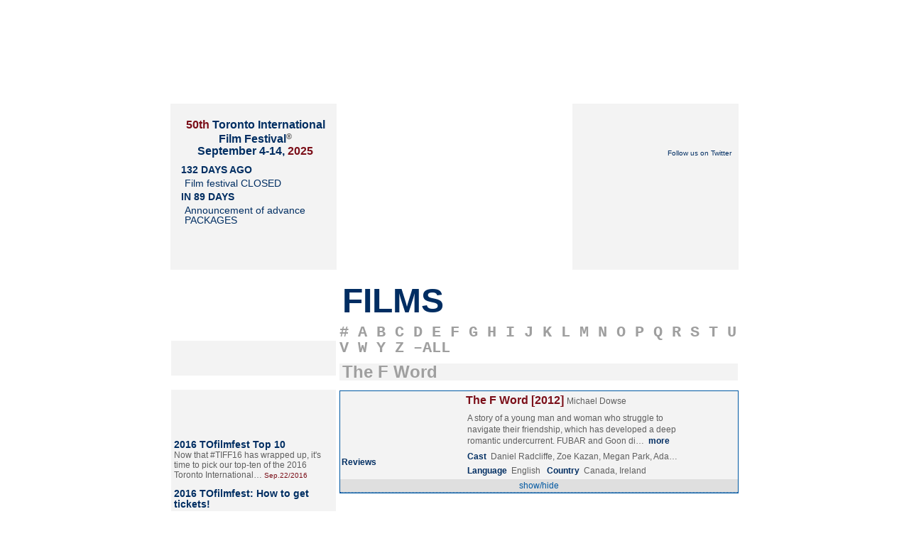

--- FILE ---
content_type: text/html; charset=iso-8859-1
request_url: http://tofilmfest.ca/film/?t=F_Word_The&y=2013
body_size: 15854
content:

<!DOCTYPE HTML PUBLIC "-//W3C//DTD HTML 4.01 Transitional//EN" "http://www.w3.org/TR/html4/loose.dtd">
<HTML>
	<HEAD>
		<META NAME="revisit-after" CONTENT="28 days">
		<META NAME="robots" CONTENT="all, index, follow">
		<META HTTP-EQUIV="content-type" CONTENT="text/html; charset=iso-8859-1">
		<META NAME="description" CONTENT="TITLE: The F Word / Toothpaste and Cigars - SYNOPSIS: A story of a young man and woman who struggle to navigate their friendship, which has developed a deep romantic undercurrent.  FUBAR and Goon director Michael Dowse makes a surprising swerve into sweetness with this winning romantic comedy. - TOfilmfest.ca 2013 &ldquo;THE F WORD&rdquo; (2012 feature film directed by Michael Dowse) +13 links - TIFF 2013 - 38th Toronto International Film Festival® September 5-15, 2013 - READ advance reviews, PREVIEW video movie-clips, CREATE custom film-lists, PRINT compact booklets, get AUTOMATIC UPDATES!  Sort or filter by ANNOUNCEMENT, TITLE, DIRECTOR, CAST MEMBER, LANGUAGE, COUNTRY, PROGRAM, CLASSIFICATION, TICKET PRICE, or STAR-RATED REVIEWS!  REVIEWS for each film.  DIRECTOR and CAST linked to filmographies.">
		<META NAME="keywords" CONTENT="DIRECTOR: Michael Dowse / CAST: Daniel Radcliffe, Zoe Kazan, Megan Park, Adam Driver, Mackenzie Davis, Rafe Spall / DIALOGUE LANGUAGE: English / COUNTRY: Canada, Ireland / PROGRAM: Special Presentations Toronto Film Festival, Toronto Film Fest, TO Film Fest, T.O. Film Fest, TIFF, unofficial, guide, database, cinema, films, movies, features, shorts, documentaries, foreign, titles, languages, countries, programs, stars, ratings, reviews, directors, cast members, theatre, venue, actors, actresses, synopsis, plot, details, stories, reviews, critics, criticism, analysis, database, sortable by, listings, links, classifications, news, blogs, discussion, forum, press, media, releases, interviews, quotes, excerpts, videos, movie trailers, YouTube, official film websites, subtitles, animated, black & white, silent, Canada, Canadian, independent, international, world, global, foreign, non-English language, film programmes, alternative titles, downloadable, printer friendly version, PDF, Acrobat, Adobe">
  		<META NAME="author" CONTENT="webmaster@TOfilmfest.ca">
		<META NAME="reply-to" CONTENT="ContactUs@TOfilmfest.ca">
		<META NAME="copyright" CONTENT="Website &copy; Copyright 2013">
		<BASE TARGET='_parent'>
		<LINK REL='canonical' HREF='http://TOfilmfest.ca/films/?by=Film&amp;at=F_Word_The&amp;yr=2013#F_Word_The'>

		<LINK REL="stylesheet" TYPE="text/css" HREF="../css/films.css">
		<LINK REL="alternate" TYPE="application/rss+xml" HREF="http://TOfilmfest.ca/rss/index.php" TITLE="TOfilmfest.ca 2013 film-list">
		<LINK REL="alternate" TYPE="application/rss+xml" HREF="http://TOfilmfest.ca/BLOG/index.php" TITLE="blog.TOfilmfest.ca">
		<LINK REL="shortcut icon" TYPE="image/vnd.microsoft.icon" HREF="../favicon.ico">
		<LINK REL="icon"          TYPE="image/png"                HREF="http://TOfilmfest.ca/img/logo/favicon/favicon.png">
	
		<SCRIPT LANGUAGE='JavaScript' TYPE='text/javascript'>
			var _gaq = _gaq || [];
			_gaq.push(['_setAccount', 'UA-5041926-1']);
			_gaq.push(['_setDomainName', 'none']);
			_gaq.push(['_setAllowLinker', true]);
			_gaq.push(['_trackPageview']);
			(function() {
				var ga = document.createElement('script'); ga.type = 'text/javascript'; ga.async = true;
				ga.src = ('https:' == document.location.protocol ? 'https://ssl' : 'http://www') + '.google-analytics.com/ga.js';
				var s = document.getElementsByTagName('script')[0]; s.parentNode.insertBefore(ga, s);
			})();
		</SCRIPT>

		<SCRIPT LANGUAGE="javascript" TYPE="text/javascript" SRC="../script/Script-static.js"></SCRIPT>
		<script type='text/javascript' src='http://partner.googleadservices.com/gampad/google_service.js'></script>
		<script type='text/javascript'>GS_googleAddAdSenseService("ca-pub-7337287093083703");GS_googleEnableAllServices();</script>

	<script type='text/javascript'>
	GA_googleAddSlot("ca-pub-7337287093083703", "TOfilmfest_FilmDetail-top");
	</script>
		<script type='text/javascript'>GA_googleFetchAds();</script>
		<TITLE>TOfilmfest.ca 2013 &ldquo;THE F WORD&rdquo; (2012 feature film directed by Michael Dowse) +13 links - TIFF 2013 - 38th Toronto International Film Festival® September 5-15, 2013</TITLE>
	</HEAD>

<BODY ID='BodyId_FilmDetail'>
	
<div class='DivClass_FilmDetail_ColumnText'>

<DIV CLASS='DivClass_Film_Title'><DIV CLASS='DivClass_H5'>The F Word&nbsp;&nbsp;[2012]</DIV></DIV>
<DIV CLASS='DivClass_Film_Line'>
Toothpaste And Cigars</DIV>
<DIV CLASS='DivClass_Film_Line'>
<SPAN class='Class_FilmListEntry_Label'>Director</SPAN><A TITLE= "Lookup MICHAEL DOWSE at IMDb" HREF='http://IMDb.com/find?s=nm&amp;q=Michael+Dowse'>Michael Dowse</A>
</DIV>
<DIV CLASS='DivClass_Film_Line'>
<SPAN class='Class_FilmListEntry_Label'>Cast</SPAN><A TITLE= "Lookup MACKENZIE DAVIS at IMDb" HREF='http://IMDb.com/find?s=nm&amp;q=Mackenzie+Davis'>Mackenzie Davis</A>, <A TITLE= "Lookup ADAM DRIVER at IMDb" HREF='http://IMDb.com/find?s=nm&amp;q=Adam+Driver'>Adam Driver</A>, <A TITLE= "Lookup ZOE KAZAN at IMDb" HREF='http://IMDb.com/find?s=nm&amp;q=Zoe+Kazan'>Zoe Kazan</A>, <A TITLE= "Lookup MEGAN PARK at IMDb" HREF='http://IMDb.com/find?s=nm&amp;q=Megan+Park'>Megan Park</A>, <A TITLE= "Lookup DANIEL RADCLIFFE at IMDb" HREF='http://IMDb.com/find?s=nm&amp;q=Daniel+Radcliffe'>Daniel Radcliffe</A>, <A TITLE= "Lookup RAFE SPALL at IMDb" HREF='http://IMDb.com/find?s=nm&amp;q=Rafe+Spall'>Rafe Spall</A>
</DIV>
<DIV CLASS='DivClass_Film_Line'>
</DIV>
<DIV CLASS='DivClass_Film_Line'>
<DIV CLASS='DivClass_P'>A story of a young man and woman who struggle to navigate their friendship, which has developed a deep romantic undercurrent.</DIV><DIV CLASS='DivClass_P'>FUBAR and Goon director Michael Dowse makes a surprising swerve into sweetness with this winning romantic comedy.</DIV>
</DIV>
<DIV CLASS='DivClass_Film_Line'>
<SPAN class='Class_FilmListEntry_Label'>2013 Screening Schedule</SPAN><BR>
</DIV>
<DIV CLASS='DivClass_FilmDetail_ColumnText'>
<div class='date'>
<A HREF='http://TOfilmfest.ca/films?by=Sched&amp;at=Sat.07&amp;yr=2013#9:00pm' TITLE='View all films on SAT.07.SEP/2013'>SAT.07.SEP/2013<BR>&nbsp;&nbsp;9:00pm&nbsp;&mdash;&nbsp;10:39pm</A>
</div><!--closing date-->
<div class='place'>
<A HREF='http://TOfilmfest.ca/films?by=Venue&amp;at=Ryerson&amp;yr=2013#Sat.07_9:00pm' TITLE='View all films at &ldquo;RYERSON THEATRE&rdquo;'>Ryerson Theatre</A><BR>
 [<A HREF='http://maps.google.ca/maps?q=43+Gerrard+St+E,+Toronto,+ON' TITLE="View map for &ldquo;43 GERRARD ST E&rdquo;">map</A>] &nbsp; <BR>
</div><!--closing place-->
<div class='date'>
<A HREF='http://TOfilmfest.ca/films?by=Sched&amp;at=Sun.08&amp;yr=2013#11:30am' TITLE='View all films on SUN.08.SEP/2013'>SUN.08.SEP/2013<BR>&nbsp;&nbsp;11:30am&nbsp;&mdash;&nbsp;1:09pm</A>
</div><!--closing date-->
<div class='place'>
<A HREF='http://TOfilmfest.ca/films?by=Venue&amp;at=HotDocs&amp;yr=2013#Sun.08_11:30am' TITLE='View all films at &ldquo;HOT DOCS/ROGERS ON BLOOR&rdquo;'>Hot Docs/Rogers on Bloor</A><BR>
 [<A HREF='http://maps.google.ca/maps?q=506+Bloor+St+W,+Toronto,+ON' TITLE="View map for &ldquo;506 BLOOR ST W&rdquo;">map</A>] &nbsp; <BR>
</div><!--closing place-->
</DIV>
<div style='clear:both;'></div><BR>

</DIV><!--closing DivClass_FilmDetail_ColumnText-->
<DIV CLASS='DivClass_FilmDetail_ColumnImage'>

<div id='to'><a href='http://TOfilmfest.ca' TITLE='TOfilmfest.ca'><IMG SRC="../img/icon/TOfilmfest.gif" WIDTH="73" HEIGHT="19" BORDER="0" ALT="TOfilmfest.ca"></a>
</div>
<div id='right'><a href='http://TOfilmfest.ca' TITLE='Home at TOfilmfest.ca'><IMG SRC="../img/icon/Home.gif" WIDTH="23" HEIGHT="19" BORDER="0" ALT="Home"></A><a href='http://TOfilmfest.ca/films?by=Film&amp;at=F_Word_The&amp;yr=2013#F_Word_The' TITLE="Link to THE F WORD"><IMG SRC="../img/icon/Permalink.gif" WIDTH="24" HEIGHT="19" BORDER="0" ALT="Link"></A><a href='mailto:?subject=TOfilmfest.ca -- The F Word, 2013 film&amp;body=Click http://TOfilmfest.ca/films?at=F_Word_The#F_Word_The for more info.' TITLE="Email a link to THE F WORD"><IMG SRC="../img/icon/Email.gif" WIDTH="25" HEIGHT="19" BORDER="0" ALT="Email"></a></div>
<A TITLE="Image not available for THE F WORD">
<IMG SRC="../img/film/No_Image.jpg" WIDTH="234" HEIGHT="125" BORDER="0" ALT="&ldquo;THE F WORD&rdquo; (2012 feature film directed by Michael Dowse)">
</A><BR>
<DIV CLASS='DivClass_Film_Line'>
<SPAN class='Class_FilmListEntry_Label'>Audience buzz</SPAN><A TITLE='Average buzz'><IMG SRC="../img/buzz/Buzz_060.gif" WIDTH="107" HEIGHT="25" BORDER="0" ALT="ZZZ--" CLASS="buzz"></A>
</DIV>
<DIV CLASS='DivClass_Film_Line'>
<A HREF="http://s3.amazonaws.com/tiff-prod/press_releases/213/Canadian%20Features%202013_original.pdf?1375983408" TITLE='Read announcement'><IMG SRC="../img/film/News.gif" WIDTH="43" HEIGHT="39" BORDER="0" ALT="News"></A><A HREF="http://tiff.net/filmsandschedules/festival/2013/thefword" TITLE='View festival info'><IMG SRC="../img/film/Fest.gif" WIDTH="40" HEIGHT="39" BORDER="0" ALT="Fest"></A><A HREF='http://www.imdb.com/title/tt1486834/' TITLE='View IMDb page'><IMG SRC="../img/film/IMDb.gif" WIDTH="49" HEIGHT="39" BORDER="0" ALT="IMDb"></A></DIV>
<DIV CLASS='DivClass_Film_Line'>
<SPAN class='Class_FilmListEntry_Label'>Runtime</SPAN>1:39 (99min)
</DIV>
<DIV CLASS='DivClass_Film_Line'>
<SPAN class='Class_FilmListEntry_Label'>Language</SPAN><A TITLE= "View all films in ENGLISH" HREF="http://TOfilmfest.ca/films?by=Lang&amp;at=E&amp;yr=2013#English">English</A>
</DIV>
<DIV CLASS='DivClass_Film_Line'>
<SPAN class='Class_FilmListEntry_Label'>Country</SPAN><A TITLE= "View all films from CANADA" HREF="http://TOfilmfest.ca/films?by=Country&amp;at=C&amp;yr=2013#Canada">Canada</A>, <A TITLE= "View all films from IRELAND" HREF="http://TOfilmfest.ca/films?by=Country&amp;at=I&amp;yr=2013#Ireland">Ireland</A>
</DIV>

<DIV CLASS='DivClass_Film_Line'>
<SPAN class='Class_FilmListEntry_Label'>Links</SPAN><br>
<span class='reviewTitle'><A HREF='http://blogs.indiewire.com/theplaylist/daniel-radcliffe-zoe-kazan-will-say-the-f-word-20120717' TITLE='See info at INDIEWIRE'>IndieWire</A></span><br>
</DIV>
<DIV CLASS='DivClass_Film_Line'>
<span class='reviewTitle'><A HREF='http://collider.com/tag/michael-dowse/' TITLE='See info at COLLIDER'>Collider</A></span><br>
</DIV>
<DIV CLASS='DivClass_Film_Line'>
<span class='reviewTitle'><A HREF='http://en.wikipedia.org/wiki/The_F_Word_%282013_film%29' TITLE='See info at WIKIPEDIA'>Wikipedia</A></span><br>
</DIV>
<DIV CLASS='DivClass_Film_Line'>
<span class='reviewTitle'><A HREF='http://variety.com/2012/film/news/girls-actor-adam-driver-joins-the-f-word-1118057334/' TITLE='See info at VARIETY'>Variety</A></span><br>
</DIV>
<DIV CLASS='DivClass_Film_Line'>
<span class='reviewTitle'><A HREF='http://variety.com/2012/film/news/radcliffe-kazan-uttering-f-word-1118056656/' TITLE='See info at VARIETY'>Variety</A></span><br>
</DIV>
<DIV CLASS='DivClass_Film_Line'>
<span class='reviewTitle'><A HREF='http://variety.com/2012/film/news/spall-park-join-the-f-word-1118057905/' TITLE='See info at VARIETY'>Variety</A></span><br>
</DIV>
<DIV CLASS='DivClass_Film_Line'>
<span class='reviewTitle'><A HREF='http://www.filmschoolrejects.com/in-development/daniel-radcliffe-zoe-kazan-the-f-word-nadam.php' TITLE='See info at FILMSCHOOLREJECTS'>Filmschoolrejects</A></span><br>
</DIV>
<DIV CLASS='DivClass_Film_Line'>
<span class='reviewTitle'><A HREF='http://www.firstshowing.net/2013/first-look-daniel-radcliffe-friendly-with-zoe-kazan-in-the-f-word/' TITLE='See info at FIRSTSHOWING'>FirstShowing</A></span><br>
</DIV>
<DIV CLASS='DivClass_Film_Line'>
<span class='reviewTitle'><A HREF='http://www.goseetalk.com/daniel-radcliffe-and-zoe-kazan-join-michael-dowses-the-f-word/' TITLE='See info at GOSEETALK'>Goseetalk</A></span><br>
</DIV>
<DIV CLASS='DivClass_Film_Line'>
<span class='reviewTitle'><A HREF='http://www.movieweb.com/news/daniel-radcliffe-and-zoe-kazan-join-the-f-word' TITLE='See info at MOVIEWEB'>MovieWeb</A></span><br>
</DIV>
<DIV CLASS='DivClass_Film_Line'>
<span class='reviewTitle'><A HREF='http://www.rottentomatoes.com/m/the_f_word/' TITLE='See info at ROTTENTOMATOES'>RottenTomatoes</A></span><br>
</DIV>
<DIV CLASS='DivClass_Film_Line'>
<span class='reviewTitle'><A HREF='http://www.thestar.com/entertainment/movies/2012/09/27/daniel_radcliffe_gets_naked_in_new_movies.html' TITLE='See info at THESTAR'>TheStar</A></span><br>
</DIV>
<DIV CLASS='DivClass_Film_Line'>
<span class='reviewTitle'><A HREF='https://twitter.com/Mdowse' TITLE='See info at TWITTER'>Twitter</A></span><br>
</DIV>

<DIV CLASS='DivClass_Film_Line'>
<SPAN class='Class_FilmListEntry_Label'>Search</SPAN><br>
</DIV>
<DIV CLASS='DivClass_Film_Line'>
<A HREF='http://www.youtube.com/results?search_query=%22The+F+Word%22+Michael+Dowse' TITLE='Search for &ldquo;THE F WORD&rdquo; MICHAEL DOWSE at YouTube'>YouTube</A>
<A HREF='http://www.imdb.com/find?s=tt&amp;q=%22The+F+Word%22' TITLE='Search for &ldquo;THE F WORD&rdquo; at IMDb'>IMDb</A>
<A HREF='http://en.wikipedia.org/wiki/Special:Search?search=Michael+Dowse' TITLE='Search for MICHAEL DOWSE at Wiki'>Wiki</A>
<A HREF='http://variety.com/results/?q=%22The+F+Word%22+Michael+Dowse' TITLE='Search for &ldquo;THE F WORD&rdquo; MICHAEL DOWSE at Variety'>Variety</A>
<A HREF='http://www.screendaily.com/SearchResults.aspx?qkeyword=%22The+F+Word%22+Michael+Dowse' TITLE='Search for &ldquo;THE F WORD&rdquo; MICHAEL DOWSE at ScrDaily'>ScrDaily</A>
<A HREF='http://www.hollywoodreporter.com/search/%22The+F+Word%22+Michael+Dowse' TITLE='Search for &ldquo;THE F WORD&rdquo; MICHAEL DOWSE at HReporter'>HReporter</A>
<A HREF='http://twitchfilm.com/search.html?term=Michael+Dowse' TITLE='Search for MICHAEL DOWSE at Twitch'>Twitch</A>
<A HREF='http://www.thestar.com/search.html?q=%22The+F+Word%22+Michael+Dowse' TITLE='Search for &ldquo;THE F WORD&rdquo; MICHAEL DOWSE at TheStar'>TheStar</A>
<A HREF='http://www.indiewire.com/search?q=%22The+F+Word%22+Michael+Dowse' TITLE='Search for &ldquo;THE F WORD&rdquo; MICHAEL DOWSE at IndieWire'>IndieWire</A>
<A HREF='http://www.beyondhollywood.com/?s=Michael+Dowse' TITLE='Search for MICHAEL DOWSE at BeyondH'>BeyondH</A>
<A HREF='http://www.ioncinema.com/?s=Michael+Dowse' TITLE='Search for MICHAEL DOWSE at Ion'>Ion</A>
<A HREF='http://www.rottentomatoes.com/search/?search=Michael+Dowse' TITLE='Search for MICHAEL DOWSE at Rotten'>Rotten</A>
<A HREF='http://www.mrqe.com/search?q=%22The+F+Word%22' TITLE='Search for &ldquo;THE F WORD&rdquo; at MrQE'>MrQE</A>
<A HREF='http://www.festival-cannes.com/en/search/search/type/5.html?sn-search=Michael+Dowse' TITLE='Search for MICHAEL DOWSE at Cannes'>Cannes</A>
<A HREF='https://twitter.com/search?q=%22The+F+Word%22' TITLE='Search for &ldquo;THE F WORD&rdquo; at Twitter'>Twitter</A>
<A HREF='http://www.ask.com/web?q=%22The+F+Word%22+Michael+Dowse' TITLE='Search for &ldquo;THE F WORD&rdquo; MICHAEL DOWSE at Ask'>Ask</A>
<A HREF='http://search.yahoo.com/search?p=%22The+F+Word%22+Michael+Dowse' TITLE='Search for &ldquo;THE F WORD&rdquo; MICHAEL DOWSE at Yahoo'>Yahoo</A>
<A HREF='http://www.google.com/search?q=%22The+F+Word%22+Michael+Dowse' TITLE='Search for &ldquo;THE F WORD&rdquo; MICHAEL DOWSE at Google'>Google</A>
<A HREF='http://www.google.ca/search?tbm=isch&amp;q=%22The+F+Word%22+Michael+Dowse' TITLE='Search for &ldquo;THE F WORD&rdquo; MICHAEL DOWSE at images.Google'>images.Google</A>
<A HREF='http://www.google.ca/search?tbm=vid&amp;q=%22The+F+Word%22+Michael+Dowse' TITLE='Search for &ldquo;THE F WORD&rdquo; MICHAEL DOWSE at video.Google'>video.Google</A>
<A HREF='https://vimeo.com/search?q=%22The+F+Word%22' TITLE='Search for &ldquo;THE F WORD&rdquo; at vimeo'>vimeo</A>
</DIV>

</div><!-- DivClass_FilmDetail_ColumnImage -->

	
	</BODY>
</HTML>


--- FILE ---
content_type: text/html; charset=iso-8859-1
request_url: http://tofilmfest.ca/films/?by=Film&at=F_Word_The&yr=2013
body_size: 24512
content:

<!DOCTYPE HTML PUBLIC "-//W3C//DTD HTML 4.01 Transitional//EN" "http://www.w3.org/TR/html4/loose.dtd">
<HTML>
	<HEAD>
		<META NAME="revisit-after" CONTENT="28 days">
		<META NAME="robots" CONTENT="all, index, follow">
		<META HTTP-EQUIV="content-type" CONTENT="text/html; charset=iso-8859-1">
		<META NAME="description" CONTENT="TOfilmfest.ca 2013 FILMS - 376 films +618 reviews +456 videos +2029 links - TIFF 2013 - 38th Toronto International Film Festival® September 5-15, 2013 - READ advance reviews, PREVIEW video movie-clips, CREATE custom film-lists, PRINT compact booklets, get AUTOMATIC UPDATES!  Sort or filter by ANNOUNCEMENT, TITLE, DIRECTOR, CAST MEMBER, LANGUAGE, COUNTRY, PROGRAM, CLASSIFICATION, TICKET PRICE, or STAR-RATED REVIEWS!  REVIEWS for each film.  DIRECTOR and CAST linked to filmographies.">
		<META NAME="keywords" CONTENT=" Toronto Film Festival, Toronto Film Fest, TO Film Fest, T.O. Film Fest, TIFF, unofficial, guide, database, cinema, films, movies, features, shorts, documentaries, foreign, titles, languages, countries, programs, stars, ratings, reviews, directors, cast members, theatre, venue, actors, actresses, synopsis, plot, details, stories, reviews, critics, criticism, analysis, database, sortable by, listings, links, classifications, news, blogs, discussion, forum, press, media, releases, interviews, quotes, excerpts, videos, movie trailers, YouTube, official film websites, subtitles, animated, black & white, silent, Canada, Canadian, independent, international, world, global, foreign, non-English language, film programmes, alternative titles, downloadable, printer friendly version, PDF, Acrobat, Adobe">
  		<META NAME="author" CONTENT="webmaster@TOfilmfest.ca">
		<META NAME="reply-to" CONTENT="ContactUs@TOfilmfest.ca">
		<META NAME="copyright" CONTENT="Website &copy; Copyright 2013">

		<LINK REL="stylesheet" TYPE="text/css" HREF="../css/films.css">
		<LINK REL="alternate" TYPE="application/rss+xml" HREF="http://TOfilmfest.ca/rss/index.php" TITLE="TOfilmfest.ca 2013 film-list">
		<LINK REL="alternate" TYPE="application/rss+xml" HREF="http://TOfilmfest.ca/BLOG/index.php" TITLE="blog.TOfilmfest.ca">
		<LINK REL="shortcut icon" TYPE="image/vnd.microsoft.icon" HREF="../favicon.ico">
		<LINK REL="icon"          TYPE="image/png"                HREF="http://TOfilmfest.ca/img/logo/favicon/favicon.png">
	
		<SCRIPT LANGUAGE='JavaScript' TYPE='text/javascript'>
			var _gaq = _gaq || [];
			_gaq.push(['_setAccount', 'UA-5041926-1']);
			_gaq.push(['_setDomainName', 'none']);
			_gaq.push(['_setAllowLinker', true]);
			_gaq.push(['_trackPageview']);
			(function() {
				var ga = document.createElement('script'); ga.type = 'text/javascript'; ga.async = true;
				ga.src = ('https:' == document.location.protocol ? 'https://ssl' : 'http://www') + '.google-analytics.com/ga.js';
				var s = document.getElementsByTagName('script')[0]; s.parentNode.insertBefore(ga, s);
			})();
		</SCRIPT>

		<SCRIPT LANGUAGE="javascript" TYPE="text/javascript" SRC="../script/Script-static.js"></SCRIPT>
		<script type='text/javascript' src='http://partner.googleadservices.com/gampad/google_service.js'></script>
		<script type='text/javascript'>GS_googleAddAdSenseService("ca-pub-7337287093083703");GS_googleEnableAllServices();</script>

	<script type='text/javascript'>
	GA_googleAddSlot("ca-pub-7337287093083703", "TOfilmfest_FilmList-top-left_BannerHalf");
	GA_googleAddSlot("ca-pub-7337287093083703", "TOfilmfest_FilmList-top-center_BannerHalf");
	GA_googleAddSlot("ca-pub-7337287093083703", "TOfilmfest_FilmList-top-right_BannerHalf");
	GA_googleAddSlot("ca-pub-7337287093083703", "TOfilmfest_FilmList-bottom-left_BannerHalf");
	GA_googleAddSlot("ca-pub-7337287093083703", "TOfilmfest_FilmList-bottom-center_BannerHalf");
	GA_googleAddSlot("ca-pub-7337287093083703", "TOfilmfest_FilmList-bottom-right_BannerHalf");
	</script>
		<script type='text/javascript'>GA_googleFetchAds();</script>
		<TITLE>TOfilmfest.ca 2013 FILMS - 376 films +618 reviews +456 videos +2029 links - TIFF 2013 - 38th Toronto International Film Festival® September 5-15, 2013</TITLE>
	</HEAD>

<BODY ID='BodyId_FilmList'>

		<div id='DivId_Ad-FilmList-Top' class='DivClass_FilmListWidth'>
			<div class='DivClass_Ad-Leaderboard'>

				<div class='div-class_Ad-BannerHalf-left'>	
					<!-- ca-pub-7337287093083703/TOfilmfest_FilmList-top-left_BannerHalf -->	
					<script type='text/javascript'>GA_googleFillSlot("TOfilmfest_FilmList-top-left_BannerHalf");</script>
					</div>
				<div class='div-class_Ad-BannerHalf-center'>		
					<!-- ca-pub-7337287093083703/TOfilmfest_FilmList-top-center_BannerHalf -->
					<script type='text/javascript'>GA_googleFillSlot("TOfilmfest_FilmList-top-center_BannerHalf");</script>
				</div>
				<div class='div-class_Ad-BannerHalf-right'>		
					<!-- ca-pub-7337287093083703/TOfilmfest_FilmList-top-right_BannerHalf -->
					<script type='text/javascript'>GA_googleFillSlot("TOfilmfest_FilmList-top-right_BannerHalf");</script>		
				</div>

			</div>
		</div>

	<div id='DivId_ContentRow_Nav-Social' class='DivClass_FilmListWidth'>

			<div id='nav'>
				<ul>
					<li class="home"><a href="/films">Home</a></li>
            
					<li class="contact"><a TITLE='ContactUs@TOfilmfest.ca' href="mailto:ContactUs@TOfilmfest.ca?SUBJECT=Contact Us at TOfilmfest">Contact</a></li>
            
					<li class="buyTickets"><a href="http://tiff.net/tickets">Buy Tickets</a></li>
					<li class="filmList"><a href="/films">Film List</a></li>
				</ul>
			</div><!-- closing id='nav' -->


			<div id='social'>
			</div><!-- closing id='social' -->


	</div><!-- closing 'DivId_ContentRow_Nav-Social' -->
	<div id='DivId_ContentRow_Calendar-Logo-Twitter' class='DivClass_FilmListWidth'>
	
<DIV ID='Calendar'>
	<H1 CLASS='CalendarTitle'><EM>50th</EM> Toronto International Film Festival<SMALL><SUP>&reg;</SUP></SMALL><BR>
	September 4-14, <EM>2025</EM></H1>
	<SPAN CLASS='CalendarDate'>132 DAYS AGO</SPAN><SPAN CLASS='CalendarMessage'>Film festival CLOSED</SPAN>
	<SPAN CLASS='CalendarDate'>IN 89 DAYS</SPAN><SPAN CLASS='CalendarMessage'>Announcement of advance PACKAGES</SPAN>
</DIV><!-- closing ID='Calendar' -->

<DIV ID='Logo'>
<H1 ID='PageTitle'><A TITLE="TOfilmfest.ca 2013 FILMS - 376 films +618 reviews +456 videos +2029 links - TIFF 2013 - 38th Toronto International Film Festival® September 5-15, 2013" HREF='http://TOfilmfest.ca/films'><IMG SRC="../img/logo/banner.jpg" WIDTH="300" HEIGHT="214" BORDER="0" ALT="TOfilmfest.ca 2013 FILMS - 376 films +618 reviews +456 videos +2029 links - TIFF 2013 - 38th Toronto International Film Festival® September 5-15, 2013"></A></H1>
</DIV><!-- closing ID='Logo' -->
<DIV ID='twitter_div'><A HREF='http://twitter.com/TOfilmfest' TITLE='Follow us on Twitter'><IMG SRC="../img/twitter/Twitter.gif" WIDTH="214" HEIGHT="40" BORDER="0" ALT="Follow us on Twitter"></A><ul id='twitter_update_list'><li></li></ul><p><A HREF='http://twitter.com/TOfilmfest'>Follow us on Twitter</A></p></div>

	</div><!-- closing 'DivId_ContentRow_Calendar-Logo-Twitter' -->
	<div id='DivId_ContentRow_SideBar-FilmList' class='DivClass_FilmListWidth'>
		<div class="DivClass_SideBarWidth"><A HREF='http://TOfilmfest.ca/email' TITLE='Get email updates' TARGET='_blank'><IMG SRC="..//img/ad/Half-banner/TOfilmfest/TOfilmfest-ca_email.png" WIDTH="234" HEIGHT="60" BORDER="0" ALT="Get email updates"></A>        <div class="div-class_Browse">
        <h2 class="titleSearch">Search</h2>
            
    <div id="searchBtns">
	<a href="../films?by=Announce"><img src="../imgs/search-announcment.gif" alt="search by Announcment" ></a>     
	<a href="../films?by=Title"><img src="../imgs/search-title.gif" alt="search by title" ></a>
	<a href="../films?by=Dir"><img src="../imgs/search-director.gif" alt="search by director" ></a>
	<a href="../films?by=Cast"><img src="../imgs/search-cast.gif" alt="search by cast member" ></a>
	<a href="../films?by=Lang"><img src="../imgs/search-language.gif" alt="search by language" ></a>
	<a href="../films?by=Country"><img src="../imgs/search-country.gif" alt="search by country" ></a>
	<a href="../films?by=Prog"><img src="../imgs/search-program.gif" alt="search by program" ></a>
	<a href="../films?by=Class"><img src="../imgs/search-classification.gif" alt="search by classification" ></a>
	<a href="../films?by=Ticket"><img src="../imgs/search-tickets.gif" alt="search by ticket" ></a>
	<a href="../films?by=Sched"><img src="../imgs/search-date.gif" alt="search by date" ></a>
	<a href="../films?by=Venue"><img src="../imgs/search-theatre.gif" alt="search by theatre" >  </a>  
	<a href="../films?by=Rating"><img src="../imgs/search-rating.gif" alt="search by star rating" ></a>
            
         </div><!--closing searchBtns-->
                   
        
      </div><!--closing search-->

            
      <div class="div-class_BlogFeed">
<A HREF='http://blog.tofilmfest.ca/' TITLE='Visit our blog' TARGET='_blank'><IMG SRC="..//img/ad/Half-banner/TOfilmfest/blog-TOfilmfest-ca.png" WIDTH="232" HEIGHT="58" BORDER="0" ALT="Visit our blog"></A>            
<P><SPAN CLASS='BlogEntryTitle'><A HREF='http://blog.tofilmfest.ca/2016/09/2016-tofilmfest-top-10.html'>2016 TOfilmfest Top 10</A></SPAN>
 Now that #TIFF16&nbsp;has wrapped up, it&#039;s time to pick our top-ten of the 2016 Toronto International&hellip;
<SPAN CLASS='BlogEntryDate'><a href='http://blog.tofilmfest.ca/2016/09/2016-tofilmfest-top-10.html'>Sep.22/2016</a></SPAN><BR>
</P>
<P><SPAN CLASS='BlogEntryTitle'><A HREF='http://blog.tofilmfest.ca/2016/09/2016-tofilmfest-how-to-get-tickets.html'>2016 TOfilmfest: How to get tickets!</A></SPAN>
 


This Thursday September 8th, the&nbsp;2016 Toronto International Film Festival&nbsp;begins!&hellip;
<SPAN CLASS='BlogEntryDate'><a href='http://blog.tofilmfest.ca/2016/09/2016-tofilmfest-how-to-get-tickets.html'>Sep.04/2016</a></SPAN><BR>
</P>
<P><SPAN CLASS='BlogEntryTitle'><A HREF='http://blog.tofilmfest.ca/2016/09/2016-tofilmfest-our-top-20-picks.html'>2016 TOfilmfest: Our top 20 picks</A></SPAN>
 Tomorrow, Sunday September 4th at 9AM (EDT), all tickets go on-sale for the Toronto International Film&hellip;
<SPAN CLASS='BlogEntryDate'><a href='http://blog.tofilmfest.ca/2016/09/2016-tofilmfest-our-top-20-picks.html'>Sep.03/2016</a></SPAN><BR>
</P>
<P><SPAN CLASS='BlogEntryTitle'><A HREF='http://blog.tofilmfest.ca/2016/08/2016-tofilmfest-complete-festival-line.html'>2016 TOfilmfest: complete festival line-up released!</A></SPAN>
 This week the Toronto International Film Festival released it&#039;s final film title announcements,&hellip;
<SPAN CLASS='BlogEntryDate'><a href='http://blog.tofilmfest.ca/2016/08/2016-tofilmfest-complete-festival-line.html'>Aug.26/2016</a></SPAN><BR>
</P>
<P><SPAN CLASS='BlogEntryTitle'><A HREF='http://blog.tofilmfest.ca/2016/08/2016-tofilmfest-world-cinema-masters.html'>2016 TOfilmfest: World Cinema, Masters, and more!</A></SPAN>
 It was a busy week for the Toronto International film festival&nbsp;&acirc;€” film titles were announced for&hellip;
<SPAN CLASS='BlogEntryDate'><a href='http://blog.tofilmfest.ca/2016/08/2016-tofilmfest-world-cinema-masters.html'>Aug.22/2016</a></SPAN><BR>
</P>
<A HREF='http://TOfilmfest.ca/blog' TITLE='Blog feed for newsreader' TARGET='_blank'><IMG SRC="..//img/ad/Half-banner/TOfilmfest/TOfilmfest-ca_blog.png" WIDTH="232" HEIGHT="58" BORDER="0" ALT="Blog feed for newsreader"></A>      </div><!-- closing div-class_BlogFeed -->
</div><!--closing 'DivClass_SideBarWidth'-->
<div class='DivClass_FilmDetailWidth'>
  <div id='PermaLink_Email'><a href='http://TOfilmfest.ca/films/?by=Film&amp;at=F_Word_The&amp;yr=2013' TITLE="Link to FILMS"><IMG SRC="../img/icon/white/Permalink.gif" WIDTH="18" HEIGHT="17" BORDER="0" ALT="Link to Films"></a><a href='mailto:?subject=TOfilmfest.ca Films&amp;body=Click http://TOfilmfest.ca/films/?by=Film&amp;at=F_Word_The&amp;yr=2013 for more info.' TITLE='Email a link to FILMS'><IMG SRC="../img/icon/white/Email.gif" WIDTH="23" HEIGHT="17" BORDER="0" ALT="Email"></a></div>
  <H2 ID='PageContent'><A HREF='http://TOfilmfest.ca/films?by=Film'>Films</A></H2>
<H3 ID='PageIndex'>
<A HREF='http://TOfilmfest.ca/films?by=Title&amp;at=~' TITLE='FILMS starting with &ldquo;NON-ALPHABETICAL&rdquo;'>#</A> <A HREF='http://TOfilmfest.ca/films?by=Title&amp;at=A' TITLE='FILMS starting with &ldquo;A&rdquo;'>A</A> <A HREF='http://TOfilmfest.ca/films?by=Title&amp;at=B' TITLE='FILMS starting with &ldquo;B&rdquo;'>B</A> <A HREF='http://TOfilmfest.ca/films?by=Title&amp;at=C' TITLE='FILMS starting with &ldquo;C&rdquo;'>C</A> <A HREF='http://TOfilmfest.ca/films?by=Title&amp;at=D' TITLE='FILMS starting with &ldquo;D&rdquo;'>D</A> <A HREF='http://TOfilmfest.ca/films?by=Title&amp;at=E' TITLE='FILMS starting with &ldquo;E&rdquo;'>E</A> <A HREF='http://TOfilmfest.ca/films?by=Title&amp;at=F' TITLE='FILMS starting with &ldquo;F&rdquo;'>F</A> <A HREF='http://TOfilmfest.ca/films?by=Title&amp;at=G' TITLE='FILMS starting with &ldquo;G&rdquo;'>G</A> <A HREF='http://TOfilmfest.ca/films?by=Title&amp;at=H' TITLE='FILMS starting with &ldquo;H&rdquo;'>H</A> <A HREF='http://TOfilmfest.ca/films?by=Title&amp;at=I' TITLE='FILMS starting with &ldquo;I&rdquo;'>I</A> <A HREF='http://TOfilmfest.ca/films?by=Title&amp;at=J' TITLE='FILMS starting with &ldquo;J&rdquo;'>J</A> <A HREF='http://TOfilmfest.ca/films?by=Title&amp;at=K' TITLE='FILMS starting with &ldquo;K&rdquo;'>K</A> <A HREF='http://TOfilmfest.ca/films?by=Title&amp;at=L' TITLE='FILMS starting with &ldquo;L&rdquo;'>L</A> <A HREF='http://TOfilmfest.ca/films?by=Title&amp;at=M' TITLE='FILMS starting with &ldquo;M&rdquo;'>M</A> <A HREF='http://TOfilmfest.ca/films?by=Title&amp;at=N' TITLE='FILMS starting with &ldquo;N&rdquo;'>N</A> <A HREF='http://TOfilmfest.ca/films?by=Title&amp;at=O' TITLE='FILMS starting with &ldquo;O&rdquo;'>O</A> <A HREF='http://TOfilmfest.ca/films?by=Title&amp;at=P' TITLE='FILMS starting with &ldquo;P&rdquo;'>P</A> <A HREF='http://TOfilmfest.ca/films?by=Title&amp;at=Q' TITLE='FILMS starting with &ldquo;Q&rdquo;'>Q</A> <A HREF='http://TOfilmfest.ca/films?by=Title&amp;at=R' TITLE='FILMS starting with &ldquo;R&rdquo;'>R</A> <A HREF='http://TOfilmfest.ca/films?by=Title&amp;at=S' TITLE='FILMS starting with &ldquo;S&rdquo;'>S</A> <A HREF='http://TOfilmfest.ca/films?by=Title&amp;at=T' TITLE='FILMS starting with &ldquo;T&rdquo;'>T</A> <A HREF='http://TOfilmfest.ca/films?by=Title&amp;at=U' TITLE='FILMS starting with &ldquo;U&rdquo;'>U</A> <A HREF='http://TOfilmfest.ca/films?by=Title&amp;at=V' TITLE='FILMS starting with &ldquo;V&rdquo;'>V</A> <A HREF='http://TOfilmfest.ca/films?by=Title&amp;at=W' TITLE='FILMS starting with &ldquo;W&rdquo;'>W</A> <A HREF='http://TOfilmfest.ca/films?by=Title&amp;at=Y' TITLE='FILMS starting with &ldquo;Y&rdquo;'>Y</A> <A HREF='http://TOfilmfest.ca/films?by=Title&amp;at=Z' TITLE='FILMS starting with &ldquo;Z&rdquo;'>Z</A> <A HREF='?by=Title&amp;at=ALL' TITLE='ALL FILMS'>&ndash;ALL</A></H3>
<DIV class='DivClass_FilmListGroup'><H4><A HREF='http://TOfilmfest.ca/films?by=Film&amp;at=F_Word_The&amp;yr=2013' NAME='F_Word_The'>The F Word</A></H4></DIV>
<div class='DivClass_FilmListEntry' STYLE='border-color: #0058A2;'><div class='DivClass_FilmListEntry_ColumnImage'>

<SCRIPT TYPE='text/javascript'>
if ( (window.XMLHttpRequest) || (window.ActiveXObject) && (document.getElementById)) {
	document.write('<A HREF="#F_Word_The" ONCLICK="ToggleDiv(\'F_Word_The\',\'/film?t=F_Word_The&amp;y=2013\')" TITLE="More about &ldquo;THE F WORD&rdquo; &hellip;2 screenings, 13 links&hellip;" )">');
	document.write('<IMG SRC="..\/img\/film\/thumb\/No_Image.jpg" WIDTH="168" HEIGHT="90" BORDER="0" ALT="&ldquo;THE F WORD&rdquo; (2012 feature film directed by Michael Dowse)">');
	document.write('<\/A>');
} else {
	document.write('<A HREF="/film?t=F_Word_The&amp;y=2013" TITLE="More about &ldquo;THE F WORD&rdquo; &hellip;2 screenings, 13 links&hellip;" >');
	document.write('<IMG SRC="..\/img\/film\/thumb\/No_Image.jpg" WIDTH="168" HEIGHT="90" BORDER="0" ALT="&ldquo;THE F WORD&rdquo; (2012 feature film directed by Michael Dowse)"><\/A>');
}
</SCRIPT>
<NOSCRIPT><A HREF="/film?t=F_Word_The&amp;y=2013" TITLE="More about &ldquo;THE F WORD&rdquo; &hellip;2 screenings, 13 links&hellip;" ><IMG SRC="../img/film/thumb/No_Image.jpg" WIDTH="168" HEIGHT="90" BORDER="0" ALT="&ldquo;THE F WORD&rdquo; (2012 feature film directed by Michael Dowse)"></A></NOSCRIPT>
<BR><SPAN class="Class_FilmListEntry_Label">Reviews</SPAN>

<SCRIPT TYPE='text/javascript'>
if ( (window.XMLHttpRequest) || (window.ActiveXObject) && (document.getElementById)) {
	document.write('<A HREF="#F_Word_The" ONCLICK="ToggleDiv(\'F_Word_The\',\'/film?t=F_Word_The&amp;y=2013\')" TITLE="&ldquo;NOT REVIEWED&rdquo; (0 ratings)" )">');
	document.write('<IMG SRC="..\/img\/stars\/Stars_000.gif" WIDTH="86" HEIGHT="16" BORDER="0" ALT="~" CLASS="rating">');
	document.write('<\/A>');
} else {
	document.write('<A HREF="/film?t=F_Word_The&amp;y=2013" TITLE="&ldquo;NOT REVIEWED&rdquo; (0 ratings)" >');
	document.write('<IMG SRC="..\/img\/stars\/Stars_000.gif" WIDTH="86" HEIGHT="16" BORDER="0" ALT="~" CLASS="rating"><\/A>');
}
</SCRIPT>
<NOSCRIPT><A HREF="/film?t=F_Word_The&amp;y=2013" TITLE="&ldquo;NOT REVIEWED&rdquo; (0 ratings)" ><IMG SRC="../img/stars/Stars_000.gif" WIDTH="86" HEIGHT="16" BORDER="0" ALT="~" CLASS="rating"></A></NOSCRIPT>

</div><!--closing firstColumnTop-->
<div class='DivClass_FilmListEntry_ColumnText'>

<DIV CLASS='DivClass_Film_Title'><A NAME='F_Word_The' CLASS='class_Invisible'></A><!-- reference anchor --><DIV CLASS='DivClass_H5'>
<SCRIPT TYPE='text/javascript'>
if ( (window.XMLHttpRequest) || (window.ActiveXObject) && (document.getElementById)) {
	document.write('<A HREF="#F_Word_The" ONCLICK="ToggleDiv(\'F_Word_The\',\'/film?t=F_Word_The&amp;y=2013\')" TITLE="More about &ldquo;THE F WORD&rdquo; &hellip;2 screenings, 13 links&hellip;" )">');
	document.write('The F Word&nbsp;[2012]');
	document.write('<\/A>');
} else {
	document.write('<A HREF="/film?t=F_Word_The&amp;y=2013" TITLE="More about &ldquo;THE F WORD&rdquo; &hellip;2 screenings, 13 links&hellip;" >');
	document.write('The F Word&nbsp;[2012]<\/A>');
}
</SCRIPT>
<NOSCRIPT><A HREF="/film?t=F_Word_The&amp;y=2013" TITLE="More about &ldquo;THE F WORD&rdquo; &hellip;2 screenings, 13 links&hellip;" >The F Word&nbsp;[2012]</A></NOSCRIPT>
</DIV>Michael Dowse</DIV><DIV CLASS='DivClass_P'>A story of a young man and woman who struggle to navigate their friendship, which has developed a deep romantic undercurrent.  FUBAR and Goon di&hellip;&nbsp;<DIV class="Class_FilmListEntry_Label">
<SCRIPT TYPE='text/javascript'>
if ( (window.XMLHttpRequest) || (window.ActiveXObject) && (document.getElementById)) {
	document.write('<A HREF="#F_Word_The" ONCLICK="ToggleDiv(\'F_Word_The\',\'/film?t=F_Word_The&amp;y=2013\')" TITLE="More about &ldquo;THE F WORD&rdquo; &hellip;2 screenings, 13 links&hellip;" )">');
	document.write('more');
	document.write('<\/A>');
} else {
	document.write('<A HREF="/film?t=F_Word_The&amp;y=2013" TITLE="More about &ldquo;THE F WORD&rdquo; &hellip;2 screenings, 13 links&hellip;" >');
	document.write('more<\/A>');
}
</SCRIPT>
<NOSCRIPT><A HREF="/film?t=F_Word_The&amp;y=2013" TITLE="More about &ldquo;THE F WORD&rdquo; &hellip;2 screenings, 13 links&hellip;" >more</A></NOSCRIPT>
</DIV></DIV>
<DIV CLASS='DivClass_Film_Line'><SPAN class='Class_FilmListEntry_Label'>Cast</SPAN>Daniel Radcliffe, Zoe Kazan, Megan Park, Ada&hellip;</DIV><DIV CLASS='DivClass_Film_Line'><SPAN class='Class_FilmListEntry_Label'>Language</SPAN>English &nbsp; <SPAN class='Class_FilmListEntry_Label'>Country</SPAN>Canada, Ireland</DIV></div><!-- closing -->
<div class='DivClass_FilmListEntry_ColumnIcon'>
<A HREF='http://TOfilmfest.ca/films?by=Prog&amp;at=SP&amp;yr=2013#SP' TITLE="View all films in the SPECIAL PRESENTATIONS program"><IMG SRC="../img/prog/SPEC.gif" WIDTH="54" HEIGHT="22" BORDER="0" ALT="SP"></A><A HREF='http://TOfilmfest.ca/films?by=Ticket&amp;at=$$&amp;yr=2013#$$' TITLE="Premium ticket $49 w/HST +$2 fee (reg.price for some screenings)"><IMG SRC="../img/ticket/Premium.gif" WIDTH="39" HEIGHT="27" BORDER="0" ALT="$$"></A><A HREF='http://TOfilmfest.ca/films?by=Class&amp;at=14A&amp;yr=2013#14A' TITLE="Persons under 14 must be accompanied by an adult."><IMG SRC="../img/class/14A.gif" WIDTH="39" HEIGHT="32" BORDER="0" ALT="14A"></A></div><!-- closing DivClass_FilmListEntry_ColumnIcon -->
<div class='DivClass_ShowHide' STYLE='color:#0058A2;'>

<SCRIPT TYPE='text/javascript'>
if ( (window.XMLHttpRequest) || (window.ActiveXObject) && (document.getElementById)) {
	document.write('<A HREF="#F_Word_The" ONCLICK="ToggleDiv(\'F_Word_The\',\'/film?t=F_Word_The&amp;y=2013\')" TITLE="More about &ldquo;THE F WORD&rdquo; &hellip;2 screenings, 13 links&hellip;"  STYLE="color:#0058A2;")">');
	document.write('show\/hide');
	document.write('<\/A>');
} else {
	document.write('<A HREF="/film?t=F_Word_The&amp;y=2013" TITLE="More about &ldquo;THE F WORD&rdquo; &hellip;2 screenings, 13 links&hellip;"  STYLE="color:#0058A2;">');
	document.write('show\/hide<\/A>');
}
</SCRIPT>
<NOSCRIPT><A HREF="/film?t=F_Word_The&amp;y=2013" TITLE="More about &ldquo;THE F WORD&rdquo; &hellip;2 screenings, 13 links&hellip;"  STYLE="color:#0058A2;">show/hide</A></NOSCRIPT>
</div><!--closing DivClass_ShowHide-->

	<SCRIPT TYPE='text/javascript'>
	if ( (window.XMLHttpRequest) || (window.ActiveXObject) && (document.getElementById)) {
		document.write('<DIV ID="Div_F_Word_The" NAME="Div_F_Word_The" STYLE="text-align:center; clear:both;"><\/DIV>');
	}
	</SCRIPT>

</div><!-- closing -->

				</div><!--closing rightColumn-->


	</div><!-- closing id='div-id_4thRow' -->

		<div id='DivId_Ad-FilmList-Bottom' class='DivClass_FilmListWidth'>
			<div class='DivClass_Ad-Leaderboard'>

			<div class='div-class_Ad-BannerHalf-left'>		
				<!-- ca-pub-7337287093083703/TOfilmfest_FilmList-bottom-left_BannerHalf -->
				<script type='text/javascript'>GA_googleFillSlot("TOfilmfest_FilmList-bottom-left_BannerHalf");</script>
			</div>
			<div class='div-class_Ad-BannerHalf-center'>		
				<!-- ca-pub-7337287093083703/TOfilmfest_FilmList-bottom-center_BannerHalf -->
				<script type='text/javascript'>GA_googleFillSlot("TOfilmfest_FilmList-bottom-center_BannerHalf");</script>
			</div>
			<div class='div-class_Ad-BannerHalf-right'>		
				<!-- ca-pub-7337287093083703/TOfilmfest_FilmList-bottom-right_BannerHalf -->
				<script type='text/javascript'>GA_googleFillSlot("TOfilmfest_FilmList-bottom-right_BannerHalf");</script>
			</div>
		</div>

		</div><!-- closing 'DivId_Ad-FilmList-Top' -->	


	<div id='DivId_Content_Footer' class='DivClass_FilmListWidth'>

<div class="DivClass_Footer">
	<p>
            	
		<a href="/films" class="FooterLink" TITLE='No personally identifiable information is tracked or collected. Any cookie use is for anonymous traffic data only.'>PRIVACY</a>
		&nbsp;&nbsp;&nbsp;
		<a href="/films" class="FooterLink" TITLE='Trademarks, service marks, and logos, are the property of their respective owners. Information is provided under the fair-dealing provisions of the Copyright Act. Intended for research, criticism, review, news reporting, or private study.'>TERMS</a>
            
	</p>
	<p>
		<A HREF='http://validator.w3.org/check?uri=referer&amp;ss=1&amp;group=1&amp;verbose=1' target='_blank'>HTML</A>		/
		<a href='http://jigsaw.w3.org/css-validator/check/referer' target='_blank'>CSS</a>
		/
		<A HREF='http://www.feedvalidator.org/check.cgi?url=http://TOfilmfest.ca/rss/rss.php' target='_blank'>RSS</A>		/
		<A HREF='http://www.xml-sitemaps.com/index.php?op=validate-xml-sitemap&amp;go=1&amp;sitemapurl=http://TOfilmfest.ca/sitemap.php' target='_blank'>XML</A>		© 2009
		&nbsp;&nbsp;&nbsp;&nbsp;&nbsp;&nbsp;&nbsp;&nbsp;&nbsp;
		original design by <a href='http://www.mouthmedia.com' target='_blank'>Mouth Media Inc.</a>
	</p>
</div><!-- closing "DivClass_Footer" -->

<div class='DivClass_Script'>
	<script type="text/javascript" src="http://twitter.com/javascripts/blogger.js"></script>
	<script type="text/javascript" src="http://twitter.com/statuses/user_timeline/TOfilmfest.json?callback=twitterCallback2&amp;count=2"></script>
</div><!-- closing 'DivClass_Script' -->

	</div><!-- closing 'DivId_Content_Footer' -->
	
	</BODY>
</HTML>
